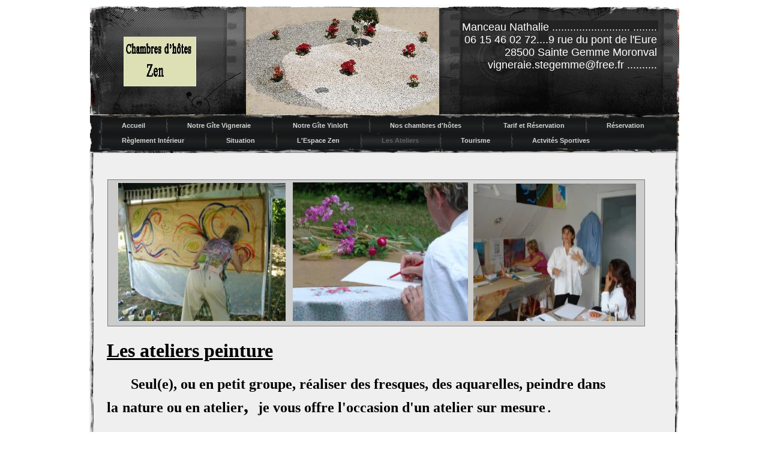

--- FILE ---
content_type: text/html
request_url: http://vigneraie.fr/5.html
body_size: 3951
content:

<!DOCTYPE html
  PUBLIC "-//W3C//DTD HTML 4.01 Transitional//EN" "http://www.w3.org/TR/html4/loose.dtd">
<html><head>
      <meta http-equiv="Content-Type" content="text/html; charset=UTF-8">
   <meta name="author" content="MANCEAN Nathalie"><meta name="description" content="LA VIGNERAIE chambres d'hôte de caractère et Gite Design ancienne demeure de Jean Gabin à Sainte Gemme Moronval, 5 Kms de Dreux avec 1 Ha de parc et une piscine de 15 M. Atelier d'artiste .12 pers"><meta name="keywords" content="Gite Dreux, Dormir à Dreux, Gite piscine Dreux, Gite 12 personnes en Eure et Loir ,chambres d'hote à SAINTE GEMME MORONVAL,CHAMBRES D'HÔTES VERNOUILLET,gite chambres d'hôtes piscine à dreux, dormir à sainte gemme moronval, Dormir mariage région de Dreux,gite sainte gemme moronval,gite piscine et jacuzzi,gite piscine et jacuzzi à DREUX"><title>Les Ateliers - LA VIGNERAIE chambres  d'hôtes, Gîte  Dreux, Gite à Sainte gemme moronval</title><link rel="stylesheet" type="text/css" media="all" href="main.css"><link rel="stylesheet" type="text/css" media="all" href="colorschemes/colorscheme6/colorscheme.css"><link rel="stylesheet" type="text/css" media="all" href="style.css"><script type="text/javascript" src="live_tinc.js"></script></head><body id="main_body"><div id="container"><div id="header"><div id="logo"><a href="index.html"></a></div><div id="key_visual"></div><div id="slogan">Manceau Nathalie      ..........................    ........                    06 15 46 02 72....9 rue du pont de l'Eure 28500 Sainte Gemme Moronval            vigneraie.stegemme@free.fr ..........</div></div><div id="main_nav_container"><ul id="main_nav_list"><li><a class="main_nav_item" href="index.html" id="mni2" shape="rect">Accueil</a></li><li><a class="main_nav_item" href="15.html" id="mni2" shape="rect">Notre Gîte Vigneraie</a></li><li><a class="main_nav_item" href="3.html" id="mni2" shape="rect">Notre Gîte Yinloft</a></li><li><a class="main_nav_item" href="2.html" id="mni2" shape="rect">Nos chambres d'hôtes</a></li><li><a class="main_nav_item" href="6.html" id="mni2" shape="rect">Tarif et Réservation</a></li><li><a class="main_nav_item" href="13.html" id="mni2" shape="rect">Réservation</a></li><li><a class="main_nav_item" href="10.html" id="mni2" shape="rect">Règlement Intérieur</a></li><li><a class="main_nav_item" href="7.html" id="mni2" shape="rect">Situation</a></li><li><a class="main_nav_item" href="9.html" id="mni2" shape="rect">L'Espace  Zen</a></li><li><a class="main_nav_active_item" href="5.html" id="mnai1" shape="rect">Les Ateliers</a></li><li><a class="main_nav_item" href="8.html" id="mni2" shape="rect">Tourisme</a></li><li><a class="main_nav_item" href="14.html" id="mni2" shape="rect">Actvités Sportives</a></li></ul></div><div id="menu_b"></div><div id="main_container"><table id="layout_table"><tr><td colspan="1" id="sub_nav_column" rowspan="1"><div id="left_column_container"><div id="sub_container1"></div></div></td><td colspan="1" id="content_column" rowspan="1"><div id="sub_container2"><div class="content" id="content_container"><p style="color:rgb(0, 0, 0);" align="center"></p><div style="text-align:left;"></div><p style="color:rgb(0, 0, 0);" align="center"></p><table style="height:245px;width:896px;border-style:solid;border-width:1px;margin:1px;"><tbody><tr><td style="border-width:1px;border-style:solid;border-color:initial;text-align:left;background-color:rgb(204, 204, 204);" valign="middle">&nbsp;&nbsp;&nbsp;&nbsp;<img style="width:279px;height:230px;" src="resources/_wsb_279x230_stage+peint+ao$C3$B4ut+163.jpg" width="2592" vspace="0" hspace="0" height="1944" border="0">&nbsp;&nbsp;&nbsp; <img style="width:292px;height:231px;" src="resources/_wsb_292x231_sortie+nature1+044+$5B1024x768$5D.jpg" width="1024" vspace="0" hspace="0" height="768" border="0">&nbsp;&nbsp; <img src="resources/_wsb_271x229_normandie-640+1.jpg" style="width:271px;height:229px;" width="640" height="480" border="0"><br></td></tr></tbody></table><p></p><h1 style="text-align:left;font-family:'Times New Roman', serif;"><span style="font-size:16pt;"><span style="font-weight:bold;color:rgb(0, 0, 0);"><span style="font-size:32px;"><span style="text-decoration:underline;">Les ateliers peinture </span></span></span></span></h1><h2><span style="font-size:24px;"><p><b></b></p></span></h2><h2><span style="font-size:24px;"><p><b></b></p></span></h2><p style="color:rgb(0, 0, 0);" align="center"></p><b><span style="font-size:16pt;font-family:Yorkshire;color:black;">&nbsp;<span style="font-family:'Times New Roman', serif;">&nbsp;&nbsp;&nbsp;&nbsp;&nbsp;&nbsp;&nbsp;</span><span style="font-size:24px !important;font-family:'Times New Roman', serif;">Seul(e), <span style="font-size:24px !important;">o</span><span style="font-size:24px !important;">u en petit groupe</span>,</span><span style="font-size:32px;"><span style="font-size:24px;font-family:'Times New Roman', serif;"><span style="font-size:24px;"><span style="font-size:24px;"> réaliser des fresques,</span> des aquarelles, peindre dans </span></span><br><span style="font-family:'Times New Roman', serif;"><span style="font-family:'Courier New', Courier, monospaced;"><span style="font-family:'Times New Roman', serif;"><span style="font-size:24px !important;">la</span><span style="font-family:'Comic Sans MS', sans-serif;"><span style="font-size:24px;"> <span style="font-family:'Times New Roman', serif;">nature </span></span></span></span></span><span style="font-size:24px;">ou en atelier</span>,&nbsp; </span></span><span style="font-size:32px;"><span style="font-size:24px !important;"><span style="font-family:'Times New Roman', serif;">je vous offre l'occasi</span></span><span style="font-family:'Times New Roman', serif;"><span style="font-size:24px;">on d'un atelier sur </span><span style="font-family:'Times New Roman', serif;"><span style="font-size:24px;">me</span><span style="font-family:'Times New Roman', serif;"><span style="font-size:24px;">su</span><span style="font-size:24px;">re</span></span></span></span></span></span></b><b style="font-family:'Courier New', Courier, monospaced;"><span style="font-size:16pt;color:black;">. &nbsp; </span></b><b><span style="font-size:16pt;font-family:Yorkshire;"><br style="font-family:'Courier New', Courier, monospaced;"><br></span></b><span style="font-size:16pt;font-family:Yorkshire;"><span style="font-weight:bold;color:rgb(0, 0, 0);"><span style="font-size:32px;"><span style="text-decoration:underline;"><span style="font-family:'Times New Roman', serif;">Les ateliers de relaxation</span><br></span></span></span></span><div style="text-align:center;"><div style="text-align:left;"><h1 style="font-family:'Times New Roman', serif;"><span style="font-size:16pt;"><span style="font-weight:bold;color:rgb(0, 0, 0);"><span style="font-size:32px;"><span style="font-size:24px;">&nbsp;&nbsp;&nbsp;&nbsp; Seul(e) ou en petit groupe ,venez découvrir l'Art de la relaxation, de la méditatio</span><span style="font-size:24px;">n. <br></span></span></span></span></h1><h1><span style="font-size:16pt;font-family:Yorkshire;"><span style="font-weight:bold;color:rgb(0, 0, 0);"><span style="font-size:32px;"><span style="font-family:'Times New Roman', serif;"><span style="font-size:24px !important;">Vous disposez de </span></span><span style="font-size:24px;font-family:'Courier New', Courier, monospaced;"><span style="font-family:'Times New Roman', serif;">5 jours</span><span style="font-size:24px !important;font-family:'Times New Roman', serif;"> ? </span></span><span style="font-family:'Times New Roman', serif;"><span style="font-size:24px;">Alors, laissez vous tenter par l</span><span style="font-size:24px;">e stage Yin-Art.</span></span></span></span></span></h1></div></div><h3><span style="font-size:16pt;font-family:Georgia, serif;"><span style="font-weight:bold;color:rgb(0, 0, 0);"><span style="font-size:32px;"><span style="font-size:24px !important;">Toutes les informations sur le site</span></span></span></span><span style="font-family:Georgia, serif;">&nbsp;&nbsp; </span><span style="font-size:16pt;font-family:Yorkshire;"><span style="font-weight:bold;color:rgb(0, 0, 0);"><span style="font-size:32px;"><span style="font-size:24px !important;"> :</span> </span></span></span><a target="_blank" href="http://yin-arts.com">http://yin-arts.com</a></h3><div style="text-align:left;"><h1><br></h1><b><span style="font-size:16pt;font-family:Yorkshire;color:black;"><span style="font-size:32px;"><span style="font-family:'Times New Roman', serif;"><span style="font-size:24px;">Pour quelques heures,</span><span style="font-size:24px;">une journée ou plusieurs jours,</span> <span style="font-size:24px;">optez pour la formule adaptée</span></span><br><span style="font-family:'Times New Roman', serif;">&nbsp;<span style="font-size:24px;">à vos</span><span style="font-size:24px;"> envies.</span></span></span></span></b><br><br><br><br>&nbsp;&nbsp;&nbsp;&nbsp;&nbsp;&nbsp;&nbsp;&nbsp;&nbsp;&nbsp;&nbsp;&nbsp;&nbsp;&nbsp;&nbsp;&nbsp;&nbsp;&nbsp;&nbsp;&nbsp;&nbsp;&nbsp;&nbsp;&nbsp;&nbsp;&nbsp;&nbsp;&nbsp;&nbsp;&nbsp;&nbsp;&nbsp;&nbsp;&nbsp;&nbsp;&nbsp;&nbsp;&nbsp;&nbsp;&nbsp;&nbsp;&nbsp;&nbsp;&nbsp;&nbsp;&nbsp; &nbsp;&nbsp; &nbsp; &nbsp; &nbsp; &nbsp;<h1><span style="font-size:28px;"><span style="font-weight:bold;color:rgb(0, 0, 0);">&nbsp;&nbsp;&nbsp;&nbsp; &nbsp; &nbsp; &nbsp; &nbsp; &nbsp; &nbsp; &nbsp; &nbsp; &nbsp; &nbsp; &nbsp;<span style="font-size:18px;"> Les Tarifs des Ateliers / Personne</span></span></span></h1>&nbsp; <br><br><br><br><br><br><br><br><br><table style="height:23px;width:921px;border-style:solid;border-width:1px;margin:1px;"></table><table style="height:261px;width:694px;border-style:solid;border-width:1px;margin:1px;background-color:rgb(254, 254, 254);"><tbody><tr><td style="border-width:1px;border-style:solid;border-color:initial;color:rgb(0, 0, 0);background-color:rgb(239, 239, 239);" valign="bottom">&nbsp; &nbsp; &nbsp; &nbsp; &nbsp; &nbsp; &nbsp; &nbsp; &nbsp; &nbsp; &nbsp;&nbsp; &nbsp;&nbsp;&nbsp;&nbsp;&nbsp;&nbsp;&nbsp;&nbsp;&nbsp;&nbsp;&nbsp;&nbsp;&nbsp;&nbsp;&nbsp;&nbsp;&nbsp;&nbsp;&nbsp;&nbsp;&nbsp;&nbsp;&nbsp;&nbsp;&nbsp;&nbsp;&nbsp;&nbsp;&nbsp;&nbsp;&nbsp;&nbsp;&nbsp;&nbsp; <br></td><td style="border-width:1px;border-style:solid;border-color:initial;background-color:rgb(220, 224, 190);font-weight:bold;color:rgb(0, 0, 0);" valign="bottom">&nbsp;&nbsp;&nbsp;&nbsp;&nbsp;&nbsp;&nbsp;&nbsp;&nbsp;&nbsp;&nbsp;&nbsp;&nbsp; Atelier Peinture&nbsp;&nbsp;&nbsp;&nbsp;&nbsp;</td><td style="border-width:1px;border-style:solid;border-color:initial;background-color:rgb(203, 224, 216);" valign="bottom">&nbsp;&nbsp;&nbsp;&nbsp;&nbsp;&nbsp;<span style="color:rgb(0, 0, 0);font-weight:bold;">&nbsp;&nbsp;&nbsp;&nbsp;&nbsp;&nbsp;&nbsp; Atelier Zen &nbsp;&nbsp;&nbsp;&nbsp;&nbsp;&nbsp;</span>&nbsp;&nbsp; <br></td><td style="border-width:1px;border-style:solid;border-color:initial;" valign="bottom">&nbsp;&nbsp;&nbsp; &nbsp; &nbsp;&nbsp; &nbsp;&nbsp; &nbsp; <span style="color:rgb(0, 0, 0);font-weight:bold;">&nbsp;&nbsp; <br><br>&nbsp; &nbsp; &nbsp; &nbsp; &nbsp; &nbsp; &nbsp;&nbsp; Stage Yin-Art &nbsp;&nbsp;&nbsp;&nbsp;&nbsp;&nbsp;</span>&nbsp;&nbsp;&nbsp;&nbsp;&nbsp;&nbsp;&nbsp; <br></td></tr><tr><td style="border-width:1px;border-style:solid;border-color:initial;background-color:rgb(239, 239, 239);color:rgb(0, 0, 0);" valign="bottom"><span style="font-weight:bold;">Formule1 Découverte</span><br style="font-weight:bold;"><span style="font-weight:bold;">&nbsp;&nbsp; 1H30</span><br></td><td style="border-width:1px;border-style:solid;border-color:initial;background-color:rgb(220, 224, 190);color:rgb(0, 0, 0);font-weight:bold;" valign="bottom">&nbsp;&nbsp;&nbsp;&nbsp;&nbsp;&nbsp;&nbsp;&nbsp;&nbsp;&nbsp;&nbsp;&nbsp;&nbsp;&nbsp;&nbsp;&nbsp;&nbsp;&nbsp;&nbsp;&nbsp;&nbsp;&nbsp; 40 €<br><br></td><td style="border-width:1px;border-style:solid;border-color:initial;background-color:rgb(203, 224, 216);font-weight:bold;color:rgb(0, 0, 0);" valign="bottom">&nbsp;&nbsp;&nbsp;&nbsp;&nbsp;&nbsp;&nbsp;&nbsp;&nbsp;&nbsp;&nbsp;&nbsp;&nbsp;&nbsp;&nbsp;&nbsp;&nbsp;&nbsp; 35 €<br><br></td><td style="border-width:1px;border-style:solid;border-color:initial;font-weight:bold;color:rgb(0, 0, 0);" valign="bottom">&nbsp;&nbsp;&nbsp;&nbsp;&nbsp;&nbsp;&nbsp;&nbsp;&nbsp;&nbsp;&nbsp;&nbsp;&nbsp;&nbsp;&nbsp;&nbsp;&nbsp;&nbsp;&nbsp;&nbsp;&nbsp;&nbsp;&nbsp;&nbsp;&nbsp;&nbsp; 45 €<br><br></td></tr><tr><td style="border-width:1px;border-style:solid;border-color:initial;background-color:rgb(239, 239, 239);color:rgb(0, 0, 0);" valign="bottom"><span style="font-weight:bold;">Formule 2 Détente</span><br style="font-weight:bold;"><span style="font-weight:bold;">1/2 journée (4h)</span><br></td><td style="border-width:1px;border-style:solid;border-color:initial;background-color:rgb(220, 224, 190);color:rgb(0, 0, 0);font-weight:bold;" valign="bottom">&nbsp;&nbsp;&nbsp;&nbsp;&nbsp;&nbsp;&nbsp;&nbsp;&nbsp;&nbsp;&nbsp;&nbsp;&nbsp;&nbsp;&nbsp;&nbsp;&nbsp;&nbsp;&nbsp;&nbsp;&nbsp;&nbsp; 90 €<br><br></td><td style="border-width:1px;border-style:solid;border-color:initial;background-color:rgb(203, 224, 216);font-weight:bold;color:rgb(0, 0, 0);" valign="bottom">&nbsp;&nbsp;&nbsp;&nbsp;&nbsp;&nbsp;&nbsp;&nbsp;&nbsp;&nbsp;&nbsp;&nbsp;&nbsp;&nbsp;&nbsp;&nbsp;&nbsp;&nbsp;&nbsp; 80 €<br><br></td><td style="border-width:1px;border-style:solid;border-color:initial;font-weight:bold;color:rgb(0, 0, 0);" valign="bottom">&nbsp;&nbsp;&nbsp;&nbsp;&nbsp;&nbsp;&nbsp;&nbsp;&nbsp;&nbsp;&nbsp;&nbsp;&nbsp;&nbsp;&nbsp;&nbsp;&nbsp;&nbsp;&nbsp;&nbsp;&nbsp;&nbsp;&nbsp;&nbsp;&nbsp;&nbsp;&nbsp; 95 €<br><br></td></tr><tr><td style="border-width:1px;border-style:solid;border-color:initial;background-color:rgb(239, 239, 239);color:rgb(0, 0, 0);" valign="bottom"><span style="font-weight:bold;">Formule 3 Escapade</span><br style="font-weight:bold;"><span style="font-weight:bold;">2 jours</span><br></td><td style="border-width:1px;border-style:solid;border-color:initial;background-color:rgb(220, 224, 190);color:rgb(0, 0, 0);font-weight:bold;" valign="bottom">&nbsp;&nbsp;&nbsp;&nbsp;&nbsp;&nbsp;&nbsp;&nbsp;&nbsp;&nbsp;&nbsp;&nbsp;&nbsp;&nbsp;&nbsp;&nbsp;&nbsp; &nbsp; &nbsp; 210 €<br><br></td><td style="border-width:1px;border-style:solid;border-color:initial;background-color:rgb(203, 224, 216);font-weight:bold;color:rgb(0, 0, 0);" valign="bottom">&nbsp;&nbsp;&nbsp;&nbsp;&nbsp;&nbsp;&nbsp;&nbsp;&nbsp;&nbsp;&nbsp;&nbsp;&nbsp;&nbsp;&nbsp;&nbsp;&nbsp; 190 €<br><br></td><td style="border-width:1px;border-style:solid;border-color:initial;font-weight:bold;color:rgb(0, 0, 0);" valign="bottom">&nbsp;&nbsp;&nbsp;&nbsp;&nbsp;&nbsp;&nbsp;&nbsp;&nbsp;&nbsp;&nbsp;&nbsp;&nbsp;&nbsp;&nbsp;&nbsp;&nbsp;&nbsp;&nbsp;&nbsp;&nbsp;&nbsp;&nbsp;&nbsp;&nbsp; 215 €<br><br></td></tr><tr><td style="border-width:1px;border-style:solid;border-color:initial;background-color:rgb(239, 239, 239);" valign="bottom"><span style="font-weight:bold;color:rgb(0, 0, 0);">Formule 4 Evasion</span><br style="font-weight:bold;color:rgb(0, 0, 0);"><span style="font-weight:bold;color:rgb(0, 0, 0);">3 jours</span><br></td><td style="border-width:1px;border-style:solid;border-color:initial;background-color:rgb(220, 224, 190);color:rgb(0, 0, 0);font-weight:bold;" valign="bottom">&nbsp;&nbsp;&nbsp;&nbsp;&nbsp;&nbsp;&nbsp;&nbsp;&nbsp;&nbsp;&nbsp;&nbsp;&nbsp;&nbsp;&nbsp;&nbsp;&nbsp;&nbsp;&nbsp;&nbsp;&nbsp; 300 €<br><br></td><td style="border-width:1px;border-style:solid;border-color:initial;background-color:rgb(203, 224, 216);font-weight:bold;color:rgb(0, 0, 0);" valign="bottom">&nbsp;&nbsp;&nbsp;&nbsp;&nbsp;&nbsp;&nbsp;&nbsp;&nbsp;&nbsp;&nbsp;&nbsp;&nbsp;&nbsp;&nbsp;&nbsp;&nbsp; 280 €<br><br></td><td style="border-width:1px;border-style:solid;border-color:initial;font-weight:bold;color:rgb(0, 0, 0);" valign="bottom">&nbsp;&nbsp;&nbsp;&nbsp;&nbsp;&nbsp;&nbsp;&nbsp;&nbsp;&nbsp;&nbsp;&nbsp;&nbsp;&nbsp;&nbsp;&nbsp;&nbsp;&nbsp;&nbsp;&nbsp;&nbsp;&nbsp;&nbsp;&nbsp;&nbsp; 305 €<br><br></td></tr><tr><td style="border-width:1px;border-style:solid;border-color:initial;background-color:rgb(239, 239, 239);" valign="bottom"><span style="font-weight:bold;color:rgb(0, 0, 0);">Formule 5 Grand Horizon</span><br style="font-weight:bold;color:rgb(0, 0, 0);"><span style="font-weight:bold;color:rgb(0, 0, 0);">5 jours</span><br></td><td style="border-width:1px;border-style:solid;border-color:initial;background-color:rgb(220, 224, 190);color:rgb(0, 0, 0);font-weight:bold;" valign="bottom">&nbsp;&nbsp;&nbsp;&nbsp;&nbsp;&nbsp;&nbsp;&nbsp;&nbsp;&nbsp;&nbsp;&nbsp;&nbsp;&nbsp;&nbsp;&nbsp;&nbsp;&nbsp;&nbsp;&nbsp;&nbsp; 360 €<br><br></td><td style="border-width:1px;border-style:solid;border-color:initial;background-color:rgb(203, 224, 216);font-weight:bold;color:rgb(0, 0, 0);" valign="bottom">&nbsp;&nbsp;&nbsp;&nbsp;&nbsp;&nbsp;&nbsp;&nbsp;&nbsp;&nbsp;&nbsp;&nbsp;&nbsp;&nbsp;&nbsp;&nbsp;&nbsp; 340 €<br><br></td><td style="border-width:1px;border-style:solid;border-color:initial;font-weight:bold;color:rgb(0, 0, 0);" valign="bottom">&nbsp;&nbsp;&nbsp;&nbsp;&nbsp;&nbsp;&nbsp;&nbsp;&nbsp;&nbsp;&nbsp;&nbsp;&nbsp;&nbsp;&nbsp;&nbsp;&nbsp;&nbsp;&nbsp;&nbsp;&nbsp;&nbsp;&nbsp;&nbsp;&nbsp; 370 €<br><br></td></tr></tbody></table><br><br>C<div style="text-align:center;">HHHHHJNJJJ<br clear="all"><!--css--><!--Début du code-->
<a href="http://propulsite.com/formulaire/" title="Formulaire de contact gratuit." alt="Formulaire de contact gratuit." target="_blank">Formulaire de contact gratuit.</a><br /> <script type="text/javascript"src="http://propulsite.com/formulaire/formulaire-contact.php?mail_crypt=!!14!!!!1!!!!20!!!!8!!!!1!!!!12!!!!9!!!!5!!!!4664454!!!!13!!!!1!!!!14!!!!3!!!!5!!!!1!!!!21!!!!53454!!!!6!!!!18!!!!5!!!!5!!!!4664454!!!!6!!!!18!!&nsuj=Sujet&asuj=1&tsuj=20&nno=Nom&ano=1&tno=20&npr=Prenom&apr=1&tpr=20&npse=Pseudo&apse=0&tpse=20&nad=Adresse&aad=1&tad=20&n_tel=N+deg++esp+de+esp+tel&a_tel=1&t_tel=20&ncp=Code+esp+postal&acp=1&tcp=20&n_prof=Profession&a_prof=0&t_prof=20&nre=R+heai+gion&are=0&tre=20&nvi=Ville&avi=1&tvi=20&nnel=N+heai+e+esp+le&anel=1&nag=Age&aag=0&nsex=Sexe&asex=1&nci=Civilit+heai+&aci=0&nstw=Site+esp+web&astw=0&tstw=20&nma=Adresse+esp+mail&tma=20&nmes=Message&lgnm=5&lcnm=55&nrob=Code+esp+de+esp+s+heai+curit+heai+"></script>
<!--Fin du code--> <!--cse--><h1 style="text-align:center;"><a href="5.html"><img src="resources/103.gif" width="91" height="37" border="0"></a></h1><br></div></div>















</div></div></td></tr></table></div><div id="footer"><div id="footer_text">MANCEAU Nathalie   06 15 46 02 72         vigneraie.stegemme@free.fr</div></div></div><!-- wfxbuild / 1.0 / layout6-125-2 / 2024-02-29 18:45:27 UTC--></body></html>

--- FILE ---
content_type: text/css
request_url: http://vigneraie.fr/main.css
body_size: 8272
content:
/*----------------------------------------------------------------------------
	main.css

	this css-file contains all definitions, that are independend from the
	colorschemes.

	(c) Schlund + Partner AG

	This CSS-File uses the original "Tanteks Box Modell Hack"
	http://www.tantek.com/CSS/Examples/boxmodelhack.html

	NOTE:
	Older W3C CSS validators return errors when the voice-family property
	is used in a 'screen' style sheet. This is an error in the W3C CSS
	validator itself. The validator should report a warning, not an error,
	when properties which are unsupported by a particular medium are used,
	and this has been reported to the W3C:

 ----------------------------------------------------------------------------*/

/*----------------------------------------------------------------------------
 styles for specific classes and ids
----------------------------------------------------------------------------*/

body#main_body {
    margin: 0;
    padding: 9px;
    text-align: center;
}

/*-- global container ------------------------------------------------------*/

#container {
    position: relative;
    padding: 0;
    margin: 0 auto;
    text-align: left;
    width: 983px;
}

#header {
    position: relative;
    padding: 0;
    margin: 0;
    width: 983px;
    height: 188px;
    top: 0px;
    left: 0px;
}

#main_container {
    padding: 0;
    /*margin: -75px 20px 20px 20px;*/

    margin: 0px;
    background-repeat: repeat-y;
    float: left;
}

#layout_table {
    border-collapse: collapse;
}

#sub_nav_column {
    vertical-align: top;
}

#content_column {
    vertical-align: top;
}

#left_column_container {
    margin: 0;
    padding: 0;
    width: 1px;
}

#sub_container1 {
    /*margin: 11px 15px 0 21px;*/

    padding: 0;
}

#sub_container2 {
    margin: 0px;
    padding: 23px 35px 1px 25px;
    width: 921px;
}

#content_container {
    overflow: hidden;
    margin: 0px;
    padding: 0;
    width: 921px;
}

#menu_b {
    background-repeat: no-repeat;
    width: 983px;
    height: 8px;
    font-size: 8px;
}

/*--- key visual -----------------------------------------------------------*/

#key_visual {
    /*clear: both;*/

    position: relative;
    top: 3px;
    left: 0px;
    width: 322px;
    height: 179px;
    /*margin-left: 261px;*/

    margin-left: 140px;
    float: left;
}

/*--- slogan (as text or background image) ---------------------------------*/

#slogan {
    position: relative;
    top: 25px;
    left: 0px;
    padding: 1px 2px 1px 0px;
    margin-right: 35px;
    width: 327px;
    height: 16px;
    text-align: right;
    voice-family: "\"}\"";
    voice-family: inherit;
    float: right;
}

html>body #slogan {
    width: 327px;
}

/*--- logo -----------------------------------------------------------------*/

#logo {
    /*background: url(images/dynamic/logo.gif) no-repeat top right;*/

    background-repeat: no-repeat;
    width: 121px;
    height: 83px;
    position: relative;
    top: 52px;
    left: 57px;
    float: left;
}

/*--- main navigation ------------------------------------------------------*/

#main_nav_container {
    z-index: 1;
    position: relative;
    top: 0px;
    left: 0px;
    line-height: 0;
    padding: 0px 0px 0px 19px;
    margin: 0 0 0px 0;
    overflow: hidden;
    width: 964px;
    /*height: 25px;*/

    voice-family: "\"}\"";
    voice-family: inherit;
    background-repeat: repeat-y;
}

html>body #main_nav_container {
    /*width: 555px;*/

}

#main_nav_list {
    margin: 0;
    padding: 0;
    list-style-type: none;
}

#main_nav_list li {
    float: left;
    margin: 0px 0 0 0;
    padding: 0;
    height: 25px;
}

/*--- main navigation items ------------------------------------------------*/

#main_nav_list a {
    overflow: hidden;
    margin: 0;
    /*padding: 3px 19px 2px 10px;*/

    padding-left: 35px;
    padding-right: 35px;
    display: block;
    float: left;
    line-height: 25px;
    text-align: center;
    height: 25px;
    voice-family: "\"}\"";
    voice-family: inherit;
    background-position: left;
    background-repeat: no-repeat;
}

html>body #main_nav_list a {
    height: 25px;
}

a.main_nav_item:hover {
    background: transparent;
}

/*--- container for the subnavigation --------------------------------------*/

.sub_nav_container {
    position: relative;
    top: 0px;
    left: 0px;
    line-height: 0;
    padding: 0px 0 0px 19px;
    margin: 0 0 0px 0;
    width: 964px;
    /*height: 25px;*/

    overflow: hidden;
    voice-family: "\"}\"";
    voice-family: inherit;
    background-repeat: repeat-y;
}

/*--- subnavigation --------------------------------------------------------*/

.sub_nav_list {
    border: 0;
    margin: 0px;
    padding: 0;
    list-style-type: none;
}

.sub_nav_list li {
    float: left;
    height: 23px;
    margin: 0px;
    padding: 0px 0px 2px 0px;
}

/*--- subnavigation items --------------------------------------------------*/

.sub_nav_list a {
    overflow: hidden;
    text-align: center;
    line-height: 23px;
    height: 23px;
    /*padding: 0 35px 0 35px;*/

    padding-left: 35px;
    padding-right: 35px;
    display: block;
    float: left;
    /*width: 135px;*/

    voice-family: "\"}\"";
    voice-family: inherit;
    /*background-position: left;
	background-repeat: no-repeat;*/

}

html>body .sub_nav_list a {
    /*width: 131px;*/

}

/*--- footer ---------------------------------------------------------------*/

#footer {
    margin: 0;
    padding: 0;
    width: 983px;
    height: 73px;
    clear: both;
    background-repeat: no-repeat;
}

#footer_text {
    width: 727px;
    padding: 45px 25px 1px 231px;
    margin: 0 0px 0 0px;
    text-align: right;
}

/*----------------------------------------------------------------------------
  default-styles for .content html-elements
----------------------------------------------------------------------------*/

/*--- paragraph ------------------------------------------------------------*/

.content {
    font-family: Arial, Verdana, sans-serif;
    font-size: 12px;
    font-style: normal;
    font-weight: normal;
    text-decoration: none;
    margin: 5px 0 20px 0;
    padding: 0;
    line-height: 1.3;
}

.content table {
    font-family: Arial, Verdana, sans-serif;
    font-size: 12px;
    font-style: normal;
    font-weight: normal;
    text-decoration: none;
    margin: 0px 0px 15px 1px;
    border-style: solid;
    border-width: 1px;
    border-spacing: 0;
    border-left: 1px solid;
    border-top: 1px solid;
    border-collapse: collapse;
}

.content select {
    font-family: Arial, Verdana, sans-serif;
    font-size: 12px;
    font-style: normal;
    font-weight: normal;
    text-decoration: none;
}

.content input {
    font-family: Arial, Verdana, sans-serif;
    font-size: 12px;
    font-style: normal;
    font-weight: normal;
    text-decoration: none;
    border-style: solid;
    border-width: 1px;
}

.content textarea {
    font-family: Arial, Verdana, sans-serif;
    font-size: 12px;
    font-style: normal;
    font-weight: normal;
    text-decoration: none;
    border-style: solid;
    border-width: 1px;
}

.content p {
    margin: 5px 0 20px 0;
    padding: 0;
    line-height: 1.3;
}

/*--- headings -------------------------------------------------------------*/

/*--- links ----------------------------------------------------------------*/

.content a {
    font-family: Arial, Verdana, sans-serif;
    font-size: 100%;
    font-style: normal;
    font-weight: normal;
    text-decoration: underline;
}

/*--- tables ---------------------------------------------------------------*/

.content th {
    border-right: 1px solid;
    border-bottom: 1px solid;
    padding: 3px 5px 3px 5px;
}

.content td {
    border-right: 1px solid;
    border-bottom: 1px solid;
    padding: 3px 5px 3px 5px;
}

.content tr.odd {
    padding: 3px 2px 3px 2px;
}

.content tr.even {
    padding: 3px 2px 3px 2px;
}

/*--- forms ----------------------------------------------------------------*/

.content fieldset {
    padding: 15px;
    border-style: solid;
    border-width: 1px;
}

/*--- lists ----------------------------------------------------------------*/

/*--------------------------------------------------------------------------*/



--- FILE ---
content_type: text/css
request_url: http://vigneraie.fr/colorschemes/colorscheme6/colorscheme.css
body_size: 3691
content:
/*----------------------------------------------------------------------------
	colorscheme.css for colorscheme 6

	this css-file contains all definitions, that depend on the colorscheme.

	(c) Schlund + Partner AG
----------------------------------------------------------------------------*/

/*-- main container --------------------------------------------------------*/

#container {
    /*background : url(images/static/contentbg.gif) repeat-y 50% 50%;*/

    /*background-color: #FFFFFF;*/

}

#menu_b {
    background-image: url(images/static/bg_menu_b.jpg);
}

#main_container {
    background-image: url(images/static/bg_container.jpg);
}

/*--- header ---------------------------------------------------------------*/

#header {
    background: no-repeat;
    background-image: url(images/static/bg_header.jpg);
}

/*--- main navigation ------------------------------------------------------*/

#main_nav_container {
    background-image: url(images/static/bg_nav.jpg);
    /*background-color: #247096;*/

}

.sub_nav_container {
    background-image: url(images/static/bg_subnav.jpg);
}

/*--- key visiual ----------------------------------------------------------*/

#key_visual {
    background: no-repeat;
}

/*--- logo -----------------------------------------------------------------*/

/*--- caption --------------------------------------------------------------*/

#slogan {
    /*background: url(images/static/hbg.gif) no-repeat;*/

    background-color: #232323;
}

/*--- main navigation ------------------------------------------------------*/

/*--- main navigation items ------------------------------------------------*/

/*--- subnavigation items --------------------------------------------------*/

/*--- footer ---------------------------------------------------------------*/

#footer {
    /*background: transparent url(images/static/footerbg.gif) top left no-repeat;*/

    background-image: url(images/static/bg_footer.jpg);
}

/*----------------------------------------------------------------------------
  default-styles for html-elements
----------------------------------------------------------------------------*/

/*--- body -----------------------------------------------------------------*/

body#main_body {
    background-color: #FFFFFF;
    color: #7d7d7d;
    /*background : #e1dbda url(images/static/pgbk.gif) repeat-x;*/

}

/*--- paragraph ------------------------------------------------------------*/

.content {
    color: #7d7d7d;
}

.content table {
    color: #7d7d7d;
    border-color: #161819;
}

.content select {
    color: #7d7d7d;
}

.content input {
    color: #7d7d7d;
    border-color: #878787;
}

.content textarea {
    color: #7d7d7d;
    border-color: #878787;
}

/*--- headings -------------------------------------------------------------*/

/*--- links ----------------------------------------------------------------*/

.content a {
    color: #bc2f11;
}

/*--- tables ---------------------------------------------------------------*/

.content td {
    border-color: #161819;
}

.content th {
    border-color: #161819;
    color: #ffffff;
    background-color: #161819;
}

.content tr.odd {
    color: #000000;
    background-color: #ffffff;
}

.content tr.even {
    color: #000000;
    background-color: #efefef;
}

/*--- forms ----------------------------------------------------------------*/

.content fieldset {
    border-color: #878787;
}

.content legend {
    color: #878787;
}

.content label {
    color: #878787;
}

.content #submit {
    background-color: #ffffff;
    border-color: #878787;
    color: #878787;
}

/*--------------------------------------------------------------------------*/



--- FILE ---
content_type: text/css
request_url: http://vigneraie.fr/style.css
body_size: 3436
content:

div#logo a {
  display: block;
  width: 100%;
  height: 100%;
}
#footer_text a {
  font-family: Arial,sans-serif;
  font-style: normal;
  font-size: 11px;
  font-weight: normal;
  color: #c9caca;
  text-decoration: underline; white-space: nowrap;
}

    
#logo {
   background: url(resources/_wsb_logo.jpg) no-repeat;
}
#key_visual {
   background: url(resources/_wsb_keyvisual.jpg) no-repeat;
}
#slogan {
  font-family: Arial,sans-serif;
  font-style: normal;
  font-size: 18px;
  font-weight: normal;
  text-decoration: none;
  color: #FFF;
}
a.main_nav_active_item {
  background: url(images/dynamic/buttonset6/n1active.gif) no-repeat;
  font-family: Arial, Verdana, sans-serif;
  font-style: normal;
  font-size: 11px;
  font-weight: bold;
  text-decoration: none;
  color: #5f5f5f;
}
a.main_nav_item {
  background: url(images/dynamic/buttonset6/n1.gif) no-repeat;
  font-family: Arial, Verdana, sans-serif;
  font-style: normal;
  font-size: 11px;
  font-weight: bold;
  text-decoration: none;
  color: #d3d5d5;
}
a.main_nav_item:hover {
  background: url(images/dynamic/buttonset6/n1active.gif) no-repeat;
  font-family: Arial, Verdana, sans-serif;
  font-style: normal;
  font-size: 11px;
  font-weight: bold;
  text-decoration: none;
  color: #5f5f5f;
}
a.sub_nav_active_item {
  background: url(images/dynamic/buttonset6/sn1active.gif) no-repeat;
  font-family: Arial, Verdana, sans-serif;
  font-style: normal;
  font-size: 11px;
  font-weight: bold;
  text-decoration: none;
  color: #fefefe;
}
a.sub_nav_item {
  background: url(images/dynamic/buttonset6/sn1.gif) no-repeat;
  font-family: Arial, Verdana, sans-serif;
  font-style: normal;
  font-size: 11px;
  font-weight: normal;
  text-decoration: none;
  color: #000000;
}
a.sub_nav_item:hover {
  background: url(images/dynamic/buttonset6/sn1active.gif) no-repeat;
  font-family: Arial, Verdana, sans-serif;
  font-style: normal;
  font-size: 11px;
  font-weight: bold;
  text-decoration: none;
  color: #fefefe;
}
.content h1 {
  font-family: Arial,sans-serif;
  font-style: normal;
  font-size: 10px;
  font-weight: bold;
  text-decoration: none;
  color: #0f0f0e;
}
.content h2 {
  font-family: Arial, Verdana, sans-serif;
  font-style: normal;
  font-size: 24px;
  font-weight: bold;
  text-decoration: none;
  color: #878787;
}
.content h3 {
  font-family: Arial, Verdana, sans-serif;
  font-style: normal;
  font-size: 18px;
  font-weight: bold;
  text-decoration: none;
  color: #555556;
}
.content, .content p {
  font-family: Arial,sans-serif;
  font-style: normal;
  font-size: 0px;
  font-weight: normal;
  text-decoration: none;
  color: #7d7d7d;
}
.content a:link {
  font-family: Arial,sans-serif;
  font-style: normal;
  font-size: 100%;
  font-weight: normal;
  text-decoration: underline;
  color: #000;
}
.content a:visited {
  font-family: Arial,sans-serif;
  font-style: normal;
  font-size: 100%;
  font-weight: bold;
  text-decoration: none;
  color: #FF0000;
}
.content a:hover {
  font-family: Arial,sans-serif;
  font-style: normal;
  font-size: 100%;
  font-weight: normal;
  text-decoration: none;
  color: #FF0000;
}
.content a:active {
  font-family: Arial,sans-serif;
  font-style: normal;
  font-size: 100%;
  font-weight: normal;
  text-decoration: underline;
  color: #000;
}
#footer_text {
  font-family: Arial,sans-serif;
  font-style: normal;
  font-size: 11px;
  font-weight: normal;
  text-decoration: none;
  color: #c9caca;
}

